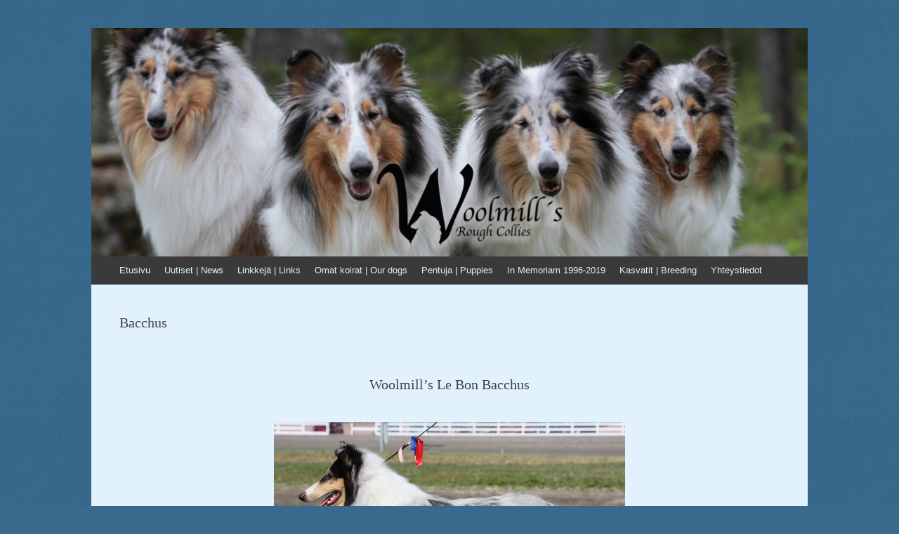

--- FILE ---
content_type: text/html; charset=UTF-8
request_url: http://woolmills.com/kasvatit/le-bon-pentue/bacchus/
body_size: 28312
content:
<!DOCTYPE html>
<html lang="fi">
<head>
<meta charset="UTF-8" />
<meta name="viewport" content="width=device-width, initial-scale=1" />
<title>Bacchus | Woolmill&#039;s</title>
<link rel="profile" href="http://gmpg.org/xfn/11" />
<link rel="pingback" href="http://woolmills.com/xmlrpc.php" />
<!--[if lt IE 9]>
<script src="http://woolmills.com/wp-content/themes/expound/js/html5.js" type="text/javascript"></script>
<![endif]-->

<link rel="alternate" type="application/rss+xml" title="Woolmill&#039;s &raquo; syöte" href="http://woolmills.com/feed/" />
<link rel="alternate" type="application/rss+xml" title="Woolmill&#039;s &raquo; kommenttien syöte" href="http://woolmills.com/comments/feed/" />
		<script type="text/javascript">
			window._wpemojiSettings = {"baseUrl":"http:\/\/s.w.org\/images\/core\/emoji\/72x72\/","ext":".png","source":{"concatemoji":"http:\/\/woolmills.com\/wp-includes\/js\/wp-emoji-release.min.js?ver=4.2.38"}};
			!function(e,n,t){var a;function o(e){var t=n.createElement("canvas"),a=t.getContext&&t.getContext("2d");return!(!a||!a.fillText)&&(a.textBaseline="top",a.font="600 32px Arial","flag"===e?(a.fillText(String.fromCharCode(55356,56812,55356,56807),0,0),3e3<t.toDataURL().length):(a.fillText(String.fromCharCode(55357,56835),0,0),0!==a.getImageData(16,16,1,1).data[0]))}function i(e){var t=n.createElement("script");t.src=e,t.type="text/javascript",n.getElementsByTagName("head")[0].appendChild(t)}t.supports={simple:o("simple"),flag:o("flag")},t.DOMReady=!1,t.readyCallback=function(){t.DOMReady=!0},t.supports.simple&&t.supports.flag||(a=function(){t.readyCallback()},n.addEventListener?(n.addEventListener("DOMContentLoaded",a,!1),e.addEventListener("load",a,!1)):(e.attachEvent("onload",a),n.attachEvent("onreadystatechange",function(){"complete"===n.readyState&&t.readyCallback()})),(a=t.source||{}).concatemoji?i(a.concatemoji):a.wpemoji&&a.twemoji&&(i(a.twemoji),i(a.wpemoji)))}(window,document,window._wpemojiSettings);
		</script>
		<style type="text/css">
img.wp-smiley,
img.emoji {
	display: inline !important;
	border: none !important;
	box-shadow: none !important;
	height: 1em !important;
	width: 1em !important;
	margin: 0 .07em !important;
	vertical-align: -0.1em !important;
	background: none !important;
	padding: 0 !important;
}
</style>
<link rel='stylesheet' id='expound-style-css'  href='http://woolmills.com/wp-content/themes/expound/style.css?ver=20140129' type='text/css' media='all' />
<link rel="EditURI" type="application/rsd+xml" title="RSD" href="http://woolmills.com/xmlrpc.php?rsd" />
<link rel="wlwmanifest" type="application/wlwmanifest+xml" href="http://woolmills.com/wp-includes/wlwmanifest.xml" /> 
<meta name="generator" content="WordPress 4.2.38" />
<link rel='canonical' href='http://woolmills.com/kasvatit/le-bon-pentue/bacchus/' />
<link rel='shortlink' href='http://woolmills.com/?p=189' />
	<style type="text/css">.recentcomments a{display:inline !important;padding:0 !important;margin:0 !important;}</style>
	<style type="text/css">
			.site-title,
        .site-description {
            position: absolute !important;
            clip: rect(1px 1px 1px 1px); /* IE6, IE7 */
            clip: rect(1px, 1px, 1px, 1px);
        }

        
	
			.site-header .site-branding {
			background-color: transparent;
			background-image: url('http://woolmills.com/wp-content/uploads/2019/10/cropped-otsake_woolmills8.jpg');
			background-position: 50% 0;
			background-repeat: no-repeat;
			height: 325px;
		}
		</style>
	<style type="text/css" id="custom-background-css">
body.custom-background { background-color: #39698c; background-image: url('http://woolmills.com/wp-content/uploads/2014/06/bg-pattern54.png'); background-repeat: repeat; background-position: top left; background-attachment: fixed; }
</style>
</head>

<body class="page page-id-189 page-child parent-pageid-95 page-template page-template-page-templates page-template-template-full-width page-template-page-templatestemplate-full-width-php custom-background expound-full-width">
<div id="page" class="hfeed site">
		<header id="masthead" class="site-header" role="banner">
		<div class="site-branding">
			<div class="site-title-group">
				<h1 class="site-title"><a href="http://woolmills.com/" title="Woolmill&#039;s" rel="home">Woolmill&#039;s</a></h1>
				<h2 class="site-description"></h2>
			</div>
		</div>

		<nav id="site-navigation" class="navigation-main" role="navigation">
			<h1 class="menu-toggle">Menu</h1>
			<a class="skip-link screen-reader-text" href="#content">Skip to content</a>

			<div class="menu"><ul><li ><a href="http://woolmills.com/">Etusivu</a></li><li class="page_item page-item-42"><a href="http://woolmills.com/uutiset/">Uutiset | News</a></li><li class="page_item page-item-1024"><a href="http://woolmills.com/linkkeja-links/">Linkkejä | Links</a></li><li class="page_item page-item-44 page_item_has_children"><a href="http://woolmills.com/omat-koirat/">Omat koirat | Our dogs</a><ul class='children'><li class="page_item page-item-1084"><a href="http://woolmills.com/omat-koirat/lily-2/">Lily</a></li><li class="page_item page-item-2293"><a href="http://woolmills.com/omat-koirat/essi/">Essi</a></li><li class="page_item page-item-2854"><a href="http://woolmills.com/omat-koirat/kiki/">Kiki</a></li><li class="page_item page-item-2860"><a href="http://woolmills.com/omat-koirat/ella/">Ella</a></li><li class="page_item page-item-3831"><a href="http://woolmills.com/omat-koirat/mimi/">Mimi</a></li><li class="page_item page-item-4408"><a href="http://woolmills.com/omat-koirat/4408-2/">Luca</a></li><li class="page_item page-item-4410"><a href="http://woolmills.com/omat-koirat/4410-2/">Bono</a></li><li class="page_item page-item-4412"><a href="http://woolmills.com/omat-koirat/4412-2/">Capu</a></li></ul></li><li class="page_item page-item-46"><a href="http://woolmills.com/pentuja/">Pentuja | Puppies</a></li><li class="page_item page-item-67 page_item_has_children"><a href="http://woolmills.com/muistoissa/">In Memoriam 1996-2019</a><ul class='children'><li class="page_item page-item-57"><a href="http://woolmills.com/muistoissa/tara/">Tara 2009-2022</a></li><li class="page_item page-item-55"><a href="http://woolmills.com/muistoissa/wera/">Wera 2012-2025</a></li></ul></li><li class="page_item page-item-48 page_item_has_children current_page_ancestor"><a href="http://woolmills.com/kasvatit/">Kasvatit | Breeding</a><ul class='children'><li class="page_item page-item-73 page_item_has_children"><a href="http://woolmills.com/kasvatit/ace-pentue/">Ace-pentue</a><ul class='children'><li class="page_item page-item-120"><a href="http://woolmills.com/kasvatit/ace-pentue/alicia/">Alicia</a></li><li class="page_item page-item-118"><a href="http://woolmills.com/kasvatit/ace-pentue/amanda/">Amanda</a></li><li class="page_item page-item-112"><a href="http://woolmills.com/kasvatit/ace-pentue/eissi/">Eissi</a></li><li class="page_item page-item-116"><a href="http://woolmills.com/kasvatit/ace-pentue/kira/">Kira</a></li><li class="page_item page-item-114"><a href="http://woolmills.com/kasvatit/ace-pentue/pyry/">Pyry</a></li><li class="page_item page-item-122"><a href="http://woolmills.com/kasvatit/ace-pentue/viivi/">Viivi</a></li></ul></li><li class="page_item page-item-75 page_item_has_children"><a href="http://woolmills.com/kasvatit/debrau-pentue/">DeBrau-pentue</a><ul class='children'><li class="page_item page-item-291"><a href="http://woolmills.com/kasvatit/debrau-pentue/ami/">Ami</a></li><li class="page_item page-item-287"><a href="http://woolmills.com/kasvatit/debrau-pentue/justus/">Justus</a></li><li class="page_item page-item-289"><a href="http://woolmills.com/kasvatit/debrau-pentue/nicky/">Nicky</a></li><li class="page_item page-item-293"><a href="http://woolmills.com/kasvatit/debrau-pentue/siri/">Siri</a></li><li class="page_item page-item-297"><a href="http://woolmills.com/kasvatit/debrau-pentue/stella/">Stella</a></li><li class="page_item page-item-295"><a href="http://woolmills.com/kasvatit/debrau-pentue/zorro/">Zorro</a></li></ul></li><li class="page_item page-item-77 page_item_has_children"><a href="http://woolmills.com/kasvatit/qucap-pentue/">QuCap-pentue</a><ul class='children'><li class="page_item page-item-279"><a href="http://woolmills.com/kasvatit/qucap-pentue/elli/">Elli</a></li><li class="page_item page-item-283"><a href="http://woolmills.com/kasvatit/qucap-pentue/iida/">Iida</a></li><li class="page_item page-item-285"><a href="http://woolmills.com/kasvatit/qucap-pentue/notte/">Notte</a></li><li class="page_item page-item-277"><a href="http://woolmills.com/kasvatit/qucap-pentue/rio/">Rio</a></li><li class="page_item page-item-281"><a href="http://woolmills.com/kasvatit/qucap-pentue/willy/">Willy</a></li></ul></li><li class="page_item page-item-79 page_item_has_children"><a href="http://woolmills.com/kasvatit/dejavu-pentue/">DejaVu-pentue</a><ul class='children'><li class="page_item page-item-271"><a href="http://woolmills.com/kasvatit/dejavu-pentue/rosso/">Rosso</a></li><li class="page_item page-item-275"><a href="http://woolmills.com/kasvatit/dejavu-pentue/sheri/">Sheri</a></li><li class="page_item page-item-273"><a href="http://woolmills.com/kasvatit/dejavu-pentue/timi/">Timi</a></li></ul></li><li class="page_item page-item-81 page_item_has_children"><a href="http://woolmills.com/kasvatit/el-viva-pentue/">El Viva-pentue</a><ul class='children'><li class="page_item page-item-263"><a href="http://woolmills.com/kasvatit/el-viva-pentue/elmo/">Elmo</a></li><li class="page_item page-item-269"><a href="http://woolmills.com/kasvatit/el-viva-pentue/karo/">Karo</a></li><li class="page_item page-item-261"><a href="http://woolmills.com/kasvatit/el-viva-pentue/lusti/">Lusti</a></li><li class="page_item page-item-267"><a href="http://woolmills.com/kasvatit/el-viva-pentue/milli/">Milli</a></li><li class="page_item page-item-265"><a href="http://woolmills.com/kasvatit/el-viva-pentue/sandy/">Sandy</a></li></ul></li><li class="page_item page-item-83 page_item_has_children"><a href="http://woolmills.com/kasvatit/di-flame-pentue/">Di Flame-pentue</a><ul class='children'><li class="page_item page-item-183"><a href="http://woolmills.com/kasvatit/di-flame-pentue/bea/">Bea</a></li><li class="page_item page-item-185"><a href="http://woolmills.com/kasvatit/di-flame-pentue/bono/">Bono</a></li><li class="page_item page-item-187"><a href="http://woolmills.com/kasvatit/di-flame-pentue/miisa/">Miisa</a></li><li class="page_item page-item-181"><a href="http://woolmills.com/kasvatit/di-flame-pentue/tico/">Tico</a></li><li class="page_item page-item-161"><a href="http://woolmills.com/kasvatit/di-flame-pentue/veka/">Veka</a></li></ul></li><li class="page_item page-item-85 page_item_has_children"><a href="http://woolmills.com/kasvatit/go-go-pentue/">Go-Go-pentue</a><ul class='children'><li class="page_item page-item-257"><a href="http://woolmills.com/kasvatit/go-go-pentue/macy/">Macy</a></li><li class="page_item page-item-255"><a href="http://woolmills.com/kasvatit/go-go-pentue/mecki/">Mecki</a></li><li class="page_item page-item-259"><a href="http://woolmills.com/kasvatit/go-go-pentue/muru/">Muru</a></li><li class="page_item page-item-253"><a href="http://woolmills.com/kasvatit/go-go-pentue/saku/">Saku</a></li></ul></li><li class="page_item page-item-87 page_item_has_children"><a href="http://woolmills.com/kasvatit/hipn-hop-pentue/">Hip&#8217;n Hop-pentue</a><ul class='children'><li class="page_item page-item-245"><a href="http://woolmills.com/kasvatit/hipn-hop-pentue/jokke/">Jokke</a></li><li class="page_item page-item-243"><a href="http://woolmills.com/kasvatit/hipn-hop-pentue/lako/">Lako</a></li><li class="page_item page-item-249"><a href="http://woolmills.com/kasvatit/hipn-hop-pentue/lara/">Lara</a></li><li class="page_item page-item-251"><a href="http://woolmills.com/kasvatit/hipn-hop-pentue/tara/">Tara</a></li><li class="page_item page-item-247"><a href="http://woolmills.com/kasvatit/hipn-hop-pentue/vili/">Vili</a></li></ul></li><li class="page_item page-item-89 page_item_has_children"><a href="http://woolmills.com/kasvatit/im-pentue/">I Am-pentue</a><ul class='children'><li class="page_item page-item-239"><a href="http://woolmills.com/kasvatit/im-pentue/hex/">Hex</a></li><li class="page_item page-item-229"><a href="http://woolmills.com/kasvatit/im-pentue/junnu/">Junnu</a></li><li class="page_item page-item-241"><a href="http://woolmills.com/kasvatit/im-pentue/jura/">Jura</a></li><li class="page_item page-item-233"><a href="http://woolmills.com/kasvatit/im-pentue/kiira/">Kiira</a></li><li class="page_item page-item-231"><a href="http://woolmills.com/kasvatit/im-pentue/nekku/">Nekku</a></li><li class="page_item page-item-235"><a href="http://woolmills.com/kasvatit/im-pentue/santra/">Santra</a></li><li class="page_item page-item-237"><a href="http://woolmills.com/kasvatit/im-pentue/tara/">Tara</a></li></ul></li><li class="page_item page-item-91 page_item_has_children"><a href="http://woolmills.com/kasvatit/jitterpop-pentue/">JitterPop-pentue</a><ul class='children'><li class="page_item page-item-225"><a href="http://woolmills.com/kasvatit/jitterpop-pentue/jenna/">Jenna</a></li><li class="page_item page-item-223"><a href="http://woolmills.com/kasvatit/jitterpop-pentue/kiara/">Kiara</a></li><li class="page_item page-item-217"><a href="http://woolmills.com/kasvatit/jitterpop-pentue/leevi/">Leevi</a></li><li class="page_item page-item-219"><a href="http://woolmills.com/kasvatit/jitterpop-pentue/nemo/">Nemo</a></li><li class="page_item page-item-227"><a href="http://woolmills.com/kasvatit/jitterpop-pentue/pici/">Pici</a></li><li class="page_item page-item-221"><a href="http://woolmills.com/kasvatit/jitterpop-pentue/simba/">Simba</a></li><li class="page_item page-item-215"><a href="http://woolmills.com/kasvatit/jitterpop-pentue/sulo/">Sulo</a></li><li class="page_item page-item-213"><a href="http://woolmills.com/kasvatit/jitterpop-pentue/waino/">Wäinö</a></li></ul></li><li class="page_item page-item-93 page_item_has_children"><a href="http://woolmills.com/kasvatit/von-klain-pentue/">Von Klain-pentue</a><ul class='children'><li class="page_item page-item-201"><a href="http://woolmills.com/kasvatit/von-klain-pentue/huli/">Huli</a></li><li class="page_item page-item-199"><a href="http://woolmills.com/kasvatit/von-klain-pentue/jaro/">Jaro</a></li><li class="page_item page-item-197"><a href="http://woolmills.com/kasvatit/von-klain-pentue/leo/">Leo</a></li><li class="page_item page-item-207"><a href="http://woolmills.com/kasvatit/von-klain-pentue/nana/">Nana</a></li><li class="page_item page-item-205"><a href="http://woolmills.com/kasvatit/von-klain-pentue/osku/">Osku</a></li><li class="page_item page-item-203"><a href="http://woolmills.com/kasvatit/von-klain-pentue/roni/">Roni</a></li><li class="page_item page-item-209"><a href="http://woolmills.com/kasvatit/von-klain-pentue/sina/">Sina</a></li><li class="page_item page-item-211"><a href="http://woolmills.com/kasvatit/von-klain-pentue/venni/">Venni</a></li></ul></li><li class="page_item page-item-95 page_item_has_children current_page_ancestor current_page_parent"><a href="http://woolmills.com/kasvatit/le-bon-pentue/">Le Bon-pentue</a><ul class='children'><li class="page_item page-item-189 current_page_item"><a href="http://woolmills.com/kasvatit/le-bon-pentue/bacchus/">Bacchus</a></li><li class="page_item page-item-195"><a href="http://woolmills.com/kasvatit/le-bon-pentue/rinna/">Rinna</a></li><li class="page_item page-item-193"><a href="http://woolmills.com/kasvatit/le-bon-pentue/tinka/">Tinka</a></li><li class="page_item page-item-191"><a href="http://woolmills.com/kasvatit/le-bon-pentue/wera/">Wera</a></li></ul></li><li class="page_item page-item-97 page_item_has_children"><a href="http://woolmills.com/kasvatit/mcboom-pentue/">McBoom-pentue</a><ul class='children'><li class="page_item page-item-154"><a href="http://woolmills.com/kasvatit/mcboom-pentue/bella/">Bella</a></li><li class="page_item page-item-146"><a href="http://woolmills.com/kasvatit/mcboom-pentue/milo/">Milo</a></li><li class="page_item page-item-158"><a href="http://woolmills.com/kasvatit/mcboom-pentue/neve/">Neve</a></li><li class="page_item page-item-156"><a href="http://woolmills.com/kasvatit/mcboom-pentue/peppi/">Peppi</a></li><li class="page_item page-item-150"><a href="http://woolmills.com/kasvatit/mcboom-pentue/pihka/">Pihka</a></li><li class="page_item page-item-148"><a href="http://woolmills.com/kasvatit/mcboom-pentue/popi/">Popi</a></li><li class="page_item page-item-152"><a href="http://woolmills.com/kasvatit/mcboom-pentue/tellu/">Tellu</a></li><li class="page_item page-item-144"><a href="http://woolmills.com/kasvatit/mcboom-pentue/tero/">Tero</a></li></ul></li><li class="page_item page-item-1096 page_item_has_children"><a href="http://woolmills.com/kasvatit/ndion-pentue/">N&#8217;Dion -pentue</a><ul class='children'><li class="page_item page-item-1099"><a href="http://woolmills.com/kasvatit/ndion-pentue/lily/">Lily</a></li><li class="page_item page-item-1125"><a href="http://woolmills.com/kasvatit/ndion-pentue/midna/">Midna</a></li><li class="page_item page-item-1130"><a href="http://woolmills.com/kasvatit/ndion-pentue/nelli/">Nelli</a></li><li class="page_item page-item-1123"><a href="http://woolmills.com/kasvatit/ndion-pentue/nero/">Nero</a></li><li class="page_item page-item-1113"><a href="http://woolmills.com/kasvatit/ndion-pentue/topi/">Topi</a></li></ul></li><li class="page_item page-item-1757 page_item_has_children"><a href="http://woolmills.com/kasvatit/omy-pentue/">O&#8217;My-pentue</a><ul class='children'><li class="page_item page-item-1770"><a href="http://woolmills.com/kasvatit/omy-pentue/aija/">Äijä</a></li><li class="page_item page-item-1776"><a href="http://woolmills.com/kasvatit/omy-pentue/leia/">Leia</a></li><li class="page_item page-item-1773"><a href="http://woolmills.com/kasvatit/omy-pentue/luca/">Luca</a></li><li class="page_item page-item-1782"><a href="http://woolmills.com/kasvatit/omy-pentue/odin/">Odin</a></li><li class="page_item page-item-1764"><a href="http://woolmills.com/kasvatit/omy-pentue/sessi/">Sessi</a></li><li class="page_item page-item-1779"><a href="http://woolmills.com/kasvatit/omy-pentue/sulo/">Sulo</a></li><li class="page_item page-item-1767"><a href="http://woolmills.com/kasvatit/omy-pentue/tesla/">Tesla</a></li></ul></li><li class="page_item page-item-2212 page_item_has_children"><a href="http://woolmills.com/kasvatit/popnroll-pentue/">Pop&#8217;N&#8217;Roll-pentue</a><ul class='children'><li class="page_item page-item-2215"><a href="http://woolmills.com/kasvatit/popnroll-pentue/pyry/">Pyry</a></li><li class="page_item page-item-2217"><a href="http://woolmills.com/kasvatit/popnroll-pentue/diana/">Diana</a></li><li class="page_item page-item-2219"><a href="http://woolmills.com/kasvatit/popnroll-pentue/lilli/">Lilli</a></li></ul></li><li class="page_item page-item-2304 page_item_has_children"><a href="http://woolmills.com/kasvatit/quickclic/">QuickClic &#8211; pentue</a><ul class='children'><li class="page_item page-item-2306"><a href="http://woolmills.com/kasvatit/quickclic/essi/">Essi</a></li><li class="page_item page-item-2308"><a href="http://woolmills.com/kasvatit/quickclic/jojo/">Jojo</a></li><li class="page_item page-item-2310"><a href="http://woolmills.com/kasvatit/quickclic/frodo/">Frodo</a></li><li class="page_item page-item-2312"><a href="http://woolmills.com/kasvatit/quickclic/devil/">Devil</a></li><li class="page_item page-item-2314"><a href="http://woolmills.com/kasvatit/quickclic/celia/">Celia</a></li><li class="page_item page-item-2316"><a href="http://woolmills.com/kasvatit/quickclic/ilona/">Ilona</a></li><li class="page_item page-item-2318"><a href="http://woolmills.com/kasvatit/quickclic/niilo/">Niilo</a></li></ul></li><li class="page_item page-item-2862 page_item_has_children"><a href="http://woolmills.com/kasvatit/ruffntuff-pentue/">Ruff&#8217;N&#8217;Tuff-pentue</a><ul class='children'><li class="page_item page-item-2866"><a href="http://woolmills.com/kasvatit/ruffntuff-pentue/peikko/">Peikko</a></li><li class="page_item page-item-2868"><a href="http://woolmills.com/kasvatit/ruffntuff-pentue/bono/">Bono</a></li><li class="page_item page-item-2870"><a href="http://woolmills.com/kasvatit/ruffntuff-pentue/devi/">Devi</a></li><li class="page_item page-item-2872"><a href="http://woolmills.com/kasvatit/ruffntuff-pentue/kaapo/">Kaapo</a></li><li class="page_item page-item-2874"><a href="http://woolmills.com/kasvatit/ruffntuff-pentue/nuka/">Nuka</a></li><li class="page_item page-item-2876"><a href="http://woolmills.com/kasvatit/ruffntuff-pentue/sulo/">Sulo</a></li><li class="page_item page-item-2878"><a href="http://woolmills.com/kasvatit/ruffntuff-pentue/tiuku/">Tiuku</a></li><li class="page_item page-item-2880"><a href="http://woolmills.com/kasvatit/ruffntuff-pentue/kiki/">Kiki</a></li></ul></li><li class="page_item page-item-2864 page_item_has_children"><a href="http://woolmills.com/kasvatit/shooby-doo-pentue/">Shooby Doo-pentue</a><ul class='children'><li class="page_item page-item-2882"><a href="http://woolmills.com/kasvatit/shooby-doo-pentue/oiva/">Oiva</a></li><li class="page_item page-item-2884"><a href="http://woolmills.com/kasvatit/shooby-doo-pentue/poju/">Poju</a></li><li class="page_item page-item-2886"><a href="http://woolmills.com/kasvatit/shooby-doo-pentue/pluto/">Pluto</a></li><li class="page_item page-item-2888"><a href="http://woolmills.com/kasvatit/shooby-doo-pentue/poju-2/">Poju</a></li><li class="page_item page-item-2890"><a href="http://woolmills.com/kasvatit/shooby-doo-pentue/myy/">Myy</a></li><li class="page_item page-item-2892"><a href="http://woolmills.com/kasvatit/shooby-doo-pentue/ella/">Ella</a></li><li class="page_item page-item-2894"><a href="http://woolmills.com/kasvatit/shooby-doo-pentue/luna/">Luna</a></li></ul></li><li class="page_item page-item-3588 page_item_has_children"><a href="http://woolmills.com/kasvatit/tiptop-pentue/">TipTop-pentue</a><ul class='children'><li class="page_item page-item-3594"><a href="http://woolmills.com/kasvatit/tiptop-pentue/capu/">Capu</a></li><li class="page_item page-item-3596"><a href="http://woolmills.com/kasvatit/tiptop-pentue/pyry/">Pyry</a></li><li class="page_item page-item-3598"><a href="http://woolmills.com/kasvatit/tiptop-pentue/nooa/">Nooa</a></li><li class="page_item page-item-3600"><a href="http://woolmills.com/kasvatit/tiptop-pentue/luka/">Luka</a></li><li class="page_item page-item-3602"><a href="http://woolmills.com/kasvatit/tiptop-pentue/poju/">Sulo</a></li><li class="page_item page-item-3604"><a href="http://woolmills.com/kasvatit/tiptop-pentue/remu/">Remu</a></li><li class="page_item page-item-3606"><a href="http://woolmills.com/kasvatit/tiptop-pentue/lola/">Lola</a></li><li class="page_item page-item-3608"><a href="http://woolmills.com/kasvatit/tiptop-pentue/moykky/">Möykky</a></li></ul></li><li class="page_item page-item-3590 page_item_has_children"><a href="http://woolmills.com/kasvatit/ulalaa-pentue/">U&#8217;LaLaa-pentue</a><ul class='children'><li class="page_item page-item-3664"><a href="http://woolmills.com/kasvatit/ulalaa-pentue/l/">Lila</a></li><li class="page_item page-item-3656"><a href="http://woolmills.com/kasvatit/ulalaa-pentue/tellu/">Tellu</a></li></ul></li><li class="page_item page-item-3829 page_item_has_children"><a href="http://woolmills.com/kasvatit/vaudevill-pentue/">VaudeVill-pentue</a><ul class='children'><li class="page_item page-item-3833"><a href="http://woolmills.com/kasvatit/vaudevill-pentue/monty/">Monty</a></li><li class="page_item page-item-3835"><a href="http://woolmills.com/kasvatit/vaudevill-pentue/onni/">Onni</a></li><li class="page_item page-item-3837"><a href="http://woolmills.com/kasvatit/vaudevill-pentue/sisu/">Sisu</a></li><li class="page_item page-item-3839"><a href="http://woolmills.com/kasvatit/vaudevill-pentue/mimi/">Mimi</a></li><li class="page_item page-item-3842"><a href="http://woolmills.com/kasvatit/vaudevill-pentue/gabi/">Gabi</a></li><li class="page_item page-item-3845"><a href="http://woolmills.com/kasvatit/vaudevill-pentue/usva/">Usva</a></li><li class="page_item page-item-3847"><a href="http://woolmills.com/kasvatit/vaudevill-pentue/sera/">Sera</a></li><li class="page_item page-item-3849"><a href="http://woolmills.com/kasvatit/vaudevill-pentue/unna/">Unna</a></li><li class="page_item page-item-3851"><a href="http://woolmills.com/kasvatit/vaudevill-pentue/hertta/">Hertta</a></li></ul></li></ul></li><li class="page_item page-item-169"><a href="http://woolmills.com/yhteystiedot/">Yhteystiedot</a></li></ul></div>
								</nav><!-- #site-navigation -->
	</header><!-- #masthead -->
	
	<div id="main" class="site-main">

	<div id="primary" class="content-area">
		<div id="content" class="site-content" role="main">

			
				
<article id="post-189" class="post-189 page type-page status-publish hentry">
	<header class="entry-header">
		<h1 class="entry-title">Bacchus</h1>
	</header><!-- .entry-header -->

	<div class="entry-content">
		<h2 style="text-align: center;">Woolmill’s Le Bon Bacchus</h2>
<h2 style="text-align: center;"><img class="aligncenter size-medium wp-image-806" src="http://woolmills.com/wp-content/uploads/2014/06/IMG_0148-500x332.jpg" alt="IMG_0148" width="500" height="332" /> 12.9.2012-12.11.2025<br />
Cea-clear (6,5 vko)<br />
<a href="http://http://jalostus.kennelliitto.fi/frmKoira.aspx?RekNo=FI52586%2F12&amp;R=156">Koiranet</a></h2>
<h2 style="text-align: center;">2*Jun ERI2, SA</h2>
<h2 style="text-align: center;">om.Taija Kalliokoski, Vaasa</h2>
<p><img class="aligncenter size-medium wp-image-1282" src="http://woolmills.com/wp-content/uploads/2014/06/bacchus-500x393.jpg" alt="bacchus" width="500" height="393" /></p>
<p><img class="aligncenter size-medium wp-image-807" src="http://woolmills.com/wp-content/uploads/2014/06/IMG_0140-500x332.jpg" alt="IMG_0140" width="500" height="332" /></p>
			</div><!-- .entry-content -->
</article><!-- #post-## -->

				
			
		</div><!-- #content -->
	</div><!-- #primary -->

	<div id="secondary" class="widget-area" role="complementary">
				<aside id="search-2" class="widget widget_search">	<form method="get" id="searchform" class="searchform" action="http://woolmills.com/" role="search">
		<label for="s" class="screen-reader-text">Search</label>
		<input type="search" class="field" name="s" value="" id="s" placeholder="Search &hellip;" />
		<input type="submit" class="submit" id="searchsubmit" value="Search" />
	</form>
</aside><aside id="recent-comments-2" class="widget widget_recent_comments"><h1 class="widget-title">Viimeisimmät kommentit</h1><ul id="recentcomments"></ul></aside><aside id="archives-2" class="widget widget_archive"><h1 class="widget-title">Arkistot</h1>		<ul>
		</ul>
</aside><aside id="categories-2" class="widget widget_categories"><h1 class="widget-title">Kategoriat</h1>		<ul>
<li class="cat-item-none">Ei kategorioita</li>		</ul>
</aside><aside id="meta-2" class="widget widget_meta"><h1 class="widget-title">Meta</h1>			<ul>
						<li><a href="http://woolmills.com/wp-login.php">Kirjaudu sisään</a></li>
			<li><a href="http://woolmills.com/feed/">Artikkeleiden <abbr title="Really Simple Syndication">RSS</abbr>-syöte</a></li>
			<li><a href="http://woolmills.com/comments/feed/">Kommenttien <abbr title="Really Simple Syndication">RSS</abbr>-syöte</a></li>
<li><a href="https://fi.wordpress.org/" title="Voimanlähteenä on WordPress, moderni ja semanttinen henkilökohtainen julkaisujärjestelmä.">WordPress.org</a></li>			</ul>
</aside>			</div><!-- #secondary -->
	</div><!-- #main -->

	<footer id="colophon" class="site-footer" role="contentinfo">
		<div class="site-info">
			<a href="http://www.woolmills.com/" rel="generator">Copyright: Woolmill´s</a><span class="sep"> | </span>e-mail:  <a href="" rel="designer">tuula.seppo.tanskanen@kolumbus.fi</a>		</div><!-- .site-info -->
	</footer><!-- #colophon -->
</div><!-- #page -->

<script type='text/javascript' src='http://woolmills.com/wp-content/themes/expound/js/navigation.js?ver=20120206'></script>
<script type='text/javascript' src='http://woolmills.com/wp-content/themes/expound/js/skip-link-focus-fix.js?ver=20130115'></script>

</body>
</html>

--- FILE ---
content_type: text/css
request_url: http://woolmills.com/wp-content/themes/expound/css/expound.css?v=20140129
body_size: 29872
content:
body {
  background: #333;
  /*background: #999;*/

  font: 13px/20px "Helvetica Neue", Helvetica, Arial, sans-serif;
  font-weight: 300;
}
pre,
code,
kbd,
tt,
var {
  font: 12px/20px Consolas, Monaco, Lucida Console, monospace;
}
pre {
  word-wrap: normal;
  margin-bottom: 20px;
  padding: 15px 20px;
  background: #f5f5f5;
  overflow: auto;
  max-width: 100%;
}
a {
  color: #117bb8;
}
a:visited {
  color: #117bb8;
}
a:active {
  color: #117bb8;
}
a:hover {
  color: #3a3a3a;
}
#page {
  background: #E1F2FD;
  width: 1020px;
  margin: 40px auto;
}
.site-footer {
  clear: both;
  padding: 40px 40px;
  color: #aaaaaa;
}
.site-footer a {
  color: #aaaaaa;
}
.site-footer a:hover {
  color: #117bb8;
}
.site-header .site-branding {
  position: relative;
}
.site-title-group {
  margin: 50px 40px 50px 40px;
}
.site-title {
  font-size: 34px;
  line-height: 34px;
}
.site-title a {
  text-decoration: none;
  color: #3a3a3a;
}
.site-title a:hover {
  color: #117bb8;
}
.site-title a {
  display: block;
}
.site-description {
  font: 13px/20px "Helvetica Neue", Helvetica, Arial, sans-serif;
  font-weight: 300;
  color: #878787;
}
.expound-custom-header,
.expound-custom-header img {
  display: block;
  float: left;
  position: absolute;
  width: 100%;
  top: 0;
}
.site-header .menu-toggle {
  background: #3a3a3a;
  color: #E1F2FD;
  font: 13px/20px "Helvetica Neue", Helvetica, Arial, sans-serif;
  font-weight: 300;
  padding: 10px 22px;
  margin: 0;
}
.site-header .menu-toggle:hover {
  background: #474747;
}
.site-header .menu-toggle:before {
  content: '\2261';
  font-size: 14px;
  margin-right: 10px;
}
.navigation-main {
  background: #3a3a3a;
  /* Old social menu */

}
.navigation-main ul {
  margin: 0 30px;
  position: relative;
  z-index: 9990;
}
.navigation-main a {
  color: #E1F2FD;
  padding: 10px;
  position: relative;
}
.navigation-main li {
  background: #3a3a3a;
}
.navigation-main li:hover {
  background: #474747;
}
.navigation-main ul > .current_page_item,
.navigation-main ul > .current-menu-item,
.navigation-main ul > .current-post-ancestor,
.navigation-main ul > .current-menu-ancestor,
.navigation-main ul > .current-menu-parent,
.navigation-main ul > .current-post-parent {
  background: #117bb8;
}
.navigation-main ul > .current_page_item:hover,
.navigation-main ul > .current-menu-item:hover,
.navigation-main ul > .current-post-ancestor:hover,
.navigation-main ul > .current-menu-ancestor:hover,
.navigation-main ul > .current-menu-parent:hover,
.navigation-main ul > .current-post-parent:hover {
  background: #138bcf;
}
.navigation-main ul > .current_page_item:hover a:after,
.navigation-main ul > .current-menu-item:hover a:after,
.navigation-main ul > .current-post-ancestor:hover a:after,
.navigation-main ul > .current-menu-ancestor:hover a:after,
.navigation-main ul > .current-menu-parent:hover a:after,
.navigation-main ul > .current-post-parent:hover a:after {
  border-top-color: #138bcf;
}
.navigation-main ul > .current_page_item ~ .current_page_item a,
.navigation-main ul > .current-menu-item ~ .current-menu-item a,
.navigation-main ul > .current-post-ancestor ~ .current-post-ancestor a,
.navigation-main ul > .current-menu-parent ~ .current-menu-parent a,
.navigation-main ul > .current-post-parent ~ .current-post-parent a {
  background: #3a3a3a;
}
.navigation-main ul > .current_page_item ~ .current_page_item a:hover,
.navigation-main ul > .current-menu-item ~ .current-menu-item a:hover,
.navigation-main ul > .current-post-ancestor ~ .current-post-ancestor a:hover,
.navigation-main ul > .current-menu-parent ~ .current-menu-parent a:hover,
.navigation-main ul > .current-post-parent ~ .current-post-parent a:hover {
  background: #474747;
}
.navigation-main ul > .current_page_item a:after,
.navigation-main ul > .current-menu-item a:after,
.navigation-main ul > .current-post-ancestor a:after,
.navigation-main ul > .current-menu-parent a:after,
.navigation-main ul > .current-post-parent a:after {
  content: '';
  font-size: 0px;
  line-height: 0%;
  width: 0px;
  border-top: 6px solid #117bb8;
  border-left: 6px solid transparent;
  border-right: 6px solid transparent;
  position: absolute;
  bottom: -6px;
  left: 50%;
  margin-left: -6px;
  z-index: 9995;
}
.navigation-main ul > .current_page_item ~ .current_page_item a:after,
.navigation-main ul > .current-menu-item ~ .current-menu-item a:after,
.navigation-main ul > .current-post-ancestor ~ .current-post-ancestor a:after,
.navigation-main ul > .current-menu-parent ~ .current-menu-parent a:after,
.navigation-main ul > .current-post-parent ~ .current-post-parent a:after,
.navigation-main ul ul li a:after {
  content: '';
  border: none !important;
}
.navigation-main ul ul {
  margin: 0;
  top: 40px;
  z-index: 9990;
}
.navigation-main ul.social {
  padding: 0;
  list-style: none;
  float: right;
  margin-right: 36px;
  /* -4px bc of padding */

}
.navigation-main ul.social li:hover {
  background: none;
}
.navigation-main ul.social li a {
  width: 24px;
  padding-left: 0;
  padding-right: 0;
  background: url('../images/social.png') 0 50% no-repeat;
  color: transparent;
  text-indent: -9999px;
  padding-left: 4px;
  opacity: 0.2;
}
.navigation-main ul.social li a:hover {
  opacity: 0.5;
}
.navigation-main ul.social li.twitter a {
  background-position: -205px 50%;
}
.navigation-main ul.social li.facebook a {
  background-position: -12px 50%;
}
.navigation-main ul.social li.feed a {
  background-position: -108px 50%;
}
.navigation-main ul.social li.vkontakte a {
  background-position: -59px 50%;
}
.navigation-main ul.social li.google-plus a {
  background-position: -157px 50%;
}
/* Small menu */
@media screen and (max-width: 600px) {
  .navigation-main .menu-toggle,
  .navigation-main.toggled .nav-menu {
    display: block;
  }
  .navigation-main > ul {
    display: none;
  }
  .navigation-main ul ul {
    display: block;
  }
  .navigation-main.toggled .menu-toggle {
    background: #474747;
  }
  .navigation-main.toggled ul {
    margin: 0;
    list-style: none;
  }
  .navigation-main.toggled li {
    float: none;
  }
  .navigation-main.toggled a {
    display: block;
    color: #E1F2FD;
    padding: 10px 40px;
    text-decoration: none;
  }
  .navigation-main.toggled a::after {
    border-style: none !important;
  }
  .navigation-main.toggled li a {
    display: block;
    float: none;
    background: #3a3a3a;
  }
  .navigation-main.toggled li a:hover {
    background: #474747;
  }
  .navigation-main.toggled ul ul,
  .navigation-main.toggled ul ul ul {
    position: static;
    left: 0;
    top: 0;
    margin: 0;
    padding: 0;
    float: none;
  }
  .navigation-main.toggled ul ul a {
    padding-left: 60px;
    width: auto;
  }
  .navigation-main.toggled ul ul ul a {
    padding-left: 80px;
    width: auto;
  }
  .navigation-main.toggled ul > .current_page_item > a,
  .navigation-main.toggled ul > .current-menu-item > a {
    background: #117bb8;
  }
}
#expound-social {
  padding: 0;
  list-style: none;
  float: right;
  margin-right: 0px;
  color: transparent;
}
#expound-social li a {
  padding: 10px 8px;
  line-height: 1;
}
#expound-social li:hover {
  background: none;
}
#expound-social a span {
  position: absolute;
  top: -9999px;
  left: -9999px;
}
#expound-social li a::before {
  opacity: 0.3;
  font: normal 18px/1 'Genericons';
  content: '\f408';
}
#expound-social li a:hover::before {
  opacity: 1;
}
#expound-social li a[href*="codepen.io"]::before {
  content: '\f216';
}
#expound-social li a[href*="digg.com"]::before {
  content: '\f221';
}
#expound-social li a[href*="dribbble.com"]::before {
  content: '\f201';
}
#expound-social li a[href*="facebook.com"]::before {
  content: '\f203';
}
#expound-social li a[href*="flickr.com"]::before {
  content: '\f211';
}
#expound-social li a[href*="plus.google.com"]::before {
  content: '\f206';
}
#expound-social li a[href*="github.com"]::before {
  content: '\f200';
}
#expound-social li a[href*="instagram.com"]::before {
  content: '\f215';
}
#expound-social li a[href*="linkedin.com"]::before {
  content: '\f208';
}
#expound-social li a[href*="pinterest.com"]::before {
  content: '\f210';
}
#expound-social li a[href*="polldaddy.com"]::before {
  content: '\f217';
}
#expound-social li a[href*="getpocket.com"]::before {
  content: '\f224';
}
#expound-social li a[href*="reddit.com"]::before {
  content: '\f222';
}
#expound-social li a[href*="skype.com"]::before,
#expound-social li a[href*="skype:"]::before {
  content: '\f220';
}
#expound-social li a[href*="stumbleupon.com"]::before {
  content: '\f223';
}
#expound-social li a[href*="tumblr.com"]::before {
  content: '\f214';
}
#expound-social li a[href*="twitter.com"]::before {
  content: '\f202';
}
#expound-social li a[href*="vimeo.com"]::before {
  content: '\f212';
}
#expound-social li a[href*="wordpress.org"]::before,
#expound-social li a[href*="wordpress.com"]::before {
  content: '\f205';
}
#expound-social li a[href*="youtube.com"]::before {
  content: '\f213';
}
#expound-social li a[href$="/feed/"]::before,
#expound-social li a[href$="/feed"]::before,
#expound-social li a[href$="?feed=rss2"]::before {
  content: '\f413';
}
.site-main {
  float: left;
  width: 100%;
  clear: both;
}
#primary {
  float: left;
  width: 740px;
  margin-right: 10px;
}
.site-intro {
  padding-top: 40px;
  padding-bottom: 20px;
  padding-left: 40px;
  padding-right: 40px;
  background: #E1F2FD url('../images/absurdidad.png') 0 0 repeat;
  font-family: Georgia, "Times New Roman", serif;
  font-size: 20px;
  line-height: 28px;
}
.page-header {
  padding-top: 20px;
  padding-bottom: 20px;
  padding-left: 40px;
  padding-right: 40px;
  background: #E1F2FD url('../images/absurdidad.png') 0 0 repeat;
}
.page-header h1 {
  font-family: Georgia, "Times New Roman", serif;
  font-size: 20px;
  line-height: 28px;
}
.page-header p {
  margin-bottom: 0;
  margin-top: 10px;
}
.featured-content-secondary {
  padding-top: 40px;
  padding-bottom: 20px;
  padding-left: 30px;
  padding-right: 30px;
  overflow: hidden;
}
.widget_recent_entries .entry-thumbnail,
.widget_recent_entries .entry-thumbnail img {
  float: left;
}
.widget_recent_entries .has-post-thumbnail .entry-title {
  margin-left: 60px;
}
.single .site-content .related-content {
  overflow: hidden;
  padding-left: 20px;
  padding-top: 20px;
  border-bottom: solid 1px #dddddd;
}
.single .site-content .related-content .related-content-title {
  font-size: 16px;
  margin-bottom: 0px;
  margin-left: 20px;
}
.single .site-content .related-content article {
  float: left;
  width: 220px;
  margin: 0 0 0 20px;
  padding: 20px 0;
  border: none;
}
.single .site-content .related-content .entry-title {
  font-size: 13px;
  line-height: 18px;
  margin: -4px 0 0 0;
  padding: 0;
  clear: none;
  font: 13px/20px "Helvetica Neue", Helvetica, Arial, sans-serif;
  font-weight: 300;
}
.single .site-content .related-content .entry-thumbnail,
.single .site-content .related-content .entry-thumbnail img {
  float: left;
}
.single .site-content .related-content .has-post-thumbnail .entry-title {
  margin-left: 60px;
}
#secondary {
  float: right;
  width: 260px;
  margin-left: 10px;
}
h1,
h2,
h3 {
  font-family: Georgia, "Times New Roman", serif;
}
.site-content .entry-content h1,
.site-content .comment-content h1,
#tinymce h1 {
  font-size: 34px;
  line-height: 44px;
}
.site-content .entry-content h2,
.site-content .comment-content h2,
#tinymce h2 {
  font-size: 20px;
  line-height: 28px;
}
.site-content .entry-content h3,
.site-content .comment-content h3,
#tinymce h3 {
  font-size: 16px;
  line-height: 18px;
  color: #606060;
}
.site-content .entry-content h1,
.site-content .comment-content h1,
#tinymce h1,
.site-content .entry-content h2,
.site-content .comment-content h2,
#tinymce h2,
.site-content .entry-content h3,
.site-content .comment-content h3,
#tinymce h3 {
  margin-bottom: 10px;
  margin-top: 40px;
}
.site-content .entry-content hr,
.site-content .comment-content hr,
#tinymce hr {
  background-color: #dddddd;
  border: 0;
  height: 1px;
  margin-bottom: 20px;
}
.site-content .entry-content table,
.site-content .comment-content table,
#tinymce table {
  margin-bottom: 20px;
}
.site-content .entry-content th,
.site-content .comment-content th,
#tinymce th,
.site-content .entry-content td,
.site-content .comment-content td,
#tinymce td {
  padding: 8px 8px;
  border-bottom: solid 1px #dddddd;
}
.site-content .entry-content tr:hover td,
.site-content .comment-content tr:hover td,
#tinymce tr:hover td {
  background: #f7f7f7;
}
.site-content .entry-content ul,
.site-content .comment-content ul,
#tinymce ul,
.site-content .entry-content ol,
.site-content .comment-content ol,
#tinymce ol {
  margin-bottom: 20px;
}
.site-content .entry-content blockquote,
.site-content .comment-content blockquote,
#tinymce blockquote {
  margin-left: -40px;
  margin-top: 20px;
  margin-bottom: 20px;
  padding-top: 20px;
  padding-bottom: 1px;
  padding-right: 20px;
  padding-left: 80px;
  background: #f7f7f7;
  position: relative;
}
.site-content .entry-content blockquote:before,
.site-content .comment-content blockquote:before,
#tinymce blockquote:before {
  content: '\0201C';
  font-family: Georgia, 'Times New Roman', serif;
  font-size: 50px;
  position: absolute;
  left: 40px;
  top: 32px;
  color: #aaaaaa;
}
.site-content .entry-content blockquote cite:before,
.site-content .comment-content blockquote cite:before,
#tinymce blockquote cite:before {
  content: '\02014  ';
}
.entry-title a {
  text-decoration: none;
}
.single .site-content .entry-title {
  font-size: 44px;
  line-height: 54px;
  margin-bottom: 20px;
}
.site-content article {
  border-bottom: solid 1px #dddddd;
  padding-left: 40px;
  margin: 0;
  padding-top: 40px;
  padding-bottom: 40px;
}
.site-content .entry-title {
  font-size: 20px;
  line-height: 28px;
}
.site-content .entry-title a {
  color: #3a3a3a;
}
.site-content .entry-title a:hover {
  color: #117bb8;
}
.site-content .entry-meta {
  font-size: 12px;
  line-height: 15px;
  color: #aaaaaa;
}
.site-content .entry-meta a {
  color: #aaaaaa;
  text-decoration: none;
}
.site-content .entry-meta a:hover {
  color: #117bb8;
}
.site-content .entry-content,
.site-content .entry-header,
.site-content .entry-summary {
  -ms-word-wrap: break-word;
  word-wrap: break-word;
}
.site-content .entry-header .entry-meta {
  font-size: 12px;
}
.site-content .entry-header .entry-meta .author {
  color: #3a3a3a;
  font-weight: 600;
}
.blog .site-content .has-post-thumbnail .entry-thumbnail,
.archive .site-content .has-post-thumbnail .entry-thumbnail,
.search .site-content .has-post-thumbnail .entry-thumbnail {
  float: left;
}
.blog .site-content .has-post-thumbnail .entry-thumbnail img,
.archive .site-content .has-post-thumbnail .entry-thumbnail img,
.search .site-content .has-post-thumbnail .entry-thumbnail img {
  float: left;
}
.blog .site-content .has-post-thumbnail .entry-title,
.archive .site-content .has-post-thumbnail .entry-title,
.search .site-content .has-post-thumbnail .entry-title {
  clear: none;
  margin-top: -5px;
}
.blog .site-content .has-post-thumbnail .entry-meta,
.archive .site-content .has-post-thumbnail .entry-meta,
.search .site-content .has-post-thumbnail .entry-meta {
  clear: none;
}
.blog .site-content .has-post-thumbnail .entry-meta:after,
.archive .site-content .has-post-thumbnail .entry-meta:after,
.search .site-content .has-post-thumbnail .entry-meta:after {
  display: table;
  content: '';
  line-height: 0;
  clear: both;
}
.blog .site-content .has-post-thumbnail .entry-header,
.archive .site-content .has-post-thumbnail .entry-header,
.search .site-content .has-post-thumbnail .entry-header,
.blog .site-content .has-post-thumbnail .entry-summary,
.archive .site-content .has-post-thumbnail .entry-summary,
.search .site-content .has-post-thumbnail .entry-summary,
.blog .site-content .has-post-thumbnail .entry-meta,
.archive .site-content .has-post-thumbnail .entry-meta,
.search .site-content .has-post-thumbnail .entry-meta {
  margin-left: 240px;
}
.featured-content article {
  padding-top: 40px;
  padding-bottom: 40px;
  margin: 0;
  padding-left: 40px;
  padding-right: 40px;
  border-bottom: solid 1px #dddddd;
}
.featured-content .entry-title {
  font-size: 20px;
  line-height: 28px;
}
.featured-content .entry-title a {
  color: #3a3a3a;
}
.featured-content .entry-title a:hover {
  color: #117bb8;
}
.featured-content .has-post-thumbnail .entry-thumbnail,
.featured-content .has-post-thumbnail .entry-thumbnail a,
.featured-content .has-post-thumbnail .entry-thumbnail img {
  float: left;
}
.featured-content .has-post-thumbnail .entry-thumbnail {
  width: 50%;
}
.featured-content .has-post-thumbnail .entry-thumbnail a {
  margin-right: 10px;
}
.featured-content .has-post-thumbnail .entry-thumbnail img {
  width: 100%;
}
.featured-content .has-post-thumbnail .entry-title {
  clear: none;
  margin-top: -5px;
}
.featured-content .has-post-thumbnail .entry-header,
.featured-content .has-post-thumbnail .entry-summary,
.featured-content .has-post-thumbnail .entry-meta {
  margin-left: 50%;
  padding-left: 10px;
}
.featured-content .has-post-thumbnail .entry-summary:after {
  display: table;
  content: '';
  line-height: 0;
  clear: both;
}
.featured-content-secondary {
  margin-top: -1px;
  /* cover the bottom border of the main featured content area */

  background: #E1F2FD url('../images/absurdidad.png') 0 0 repeat;
}
.featured-content-secondary article {
  margin-left: 10px;
  margin-right: 10px;
  width: 220px;
  float: left;
}
.featured-content-secondary .entry-thumbnail {
  margin-bottom: 20px;
}
.featured-content-secondary .entry-title {
  font-size: 20px;
  line-height: 28px;
}
.featured-content-secondary .entry-title a {
  color: #3a3a3a;
}
.featured-content-secondary .entry-title a:hover {
  color: #117bb8;
}
article:hover .entry-thumbnail img {
  opacity: 0.9;
}
article:hover .entry-title a {
  color: #117bb8;
}
.entry-thumbnail {
  position: relative;
}
.entry-thumbnail img {
  box-shadow: 0 1px 4px rgba(0, 0, 0, 0.2);
  max-width: 100%;
  height: auto;
}
.entry-thumbnail-category {
  position: absolute;
  left: -6px;
  top: 8px;
  background: #3a3a3a;
  padding: 2px 8px;
  font-size: 8px;
  text-transform: uppercase;
  color: #777;
}
.entry-thumbnail-category:hover {
  background: #117bb8;
}
.entry-thumbnail-category:hover:before {
  border-top: 6px solid #0d5c89;
}
.entry-thumbnail-category a {
  color: #E1F2FD;
  text-decoration: none;
}
.entry-thumbnail-category:before {
  content: '';
  font-size: 0px;
  line-height: 0%;
  width: 0px;
  border-top: 6px solid #212121;
  border-left: 6px solid transparent;
  position: absolute;
  left: 0px;
  top: 24px;
}
.wp-caption {
  border: none;
}
.wp-caption .wp-caption-text,
.wp-caption-dd {
  max-width: 98%;
  width: 100%;
  display: block;
  background: #efefef;
  border: solid 1px #efefef;
  margin: 0;
  padding: 5px;
  color: #999;
}
.wp-caption img,
.wp-caption img[class*="wp-image-"] {
  border: solid 1px #ccc;
  padding: 5px;
  margin: 0;
}
.widget-area {
  padding-top: 41px;
}
.widget-area .widget {
  margin-bottom: 40px;
  margin-right: 40px;
}
.widget-area .widget ul {
  list-style: none;
  margin-left: 0;
}
.widget-area .widget ul li {
  padding-bottom: 8px;
}
.widget-area .widget-title {
  font-size: 16px;
  margin-bottom: 20px;
}
.widget-area .widget-title a {
  color: #3a3a3a;
}
.widget-area .widget-title a:hover {
  color: #117bb8;
}
.widget-area .widget_recent_entries .post-date {
  color: #aaaaaa;
}
.widget-area .widget_twitter a {
  color: #3a3a3a;
  text-decoration: none;
}
.widget-area .widget_twitter a:hover {
  color: #117bb8;
}
.widget-area .widget_twitter .timesince {
  color: #aaaaaa;
}
.widget-area .widget_twitter .tweets li {
  padding: 20px 0;
  border-bottom: solid 1px #f7f7f7;
}
.widget-area .widget_twitter .tweets li:last-child {
  border-bottom: none;
}
.widget-area .widget_categories ul.children,
.widget-area .widget_pages ul.children {
  margin-left: 1.5em;
}
.widget-area .widget_categories ul.children li,
.widget-area .widget_pages ul.children li {
  padding-bottom: 0;
  padding-top: 8px;
}
.widget-area .widget_nav_menu ul.sub-menu {
  margin-left: 1.5em;
}
.widget-area .widget_nav_menu ul.sub-menu li {
  padding-bottom: 0;
  padding-top: 8px;
}
input,
textarea {
  font: 13px/20px "Helvetica Neue", Helvetica, Arial, sans-serif;
  font-size: 100%;
}
button,
input[type="button"],
input[type="reset"],
input[type="submit"],
.button-primary,
a.button-primary,
.wpm-button-primary,
a.wpm-button-primary {
  display: inline-block;
  background: #117bb8;
  color: #E1F2FD;
  text-decoration: none;
  padding: 10px;
  border: none;
  font-weight: 300;
  cursor: pointer;
  font-size: 100%;
}
button:hover,
input[type="button"]:hover,
input[type="reset"]:hover,
input[type="submit"]:hover,
.button-primary:hover,
a.button-primary:hover,
.wpm-button-primary:hover,
a.wpm-button-primary:hover,
button:focus,
input[type="button"]:focus,
input[type="reset"]:focus,
input[type="submit"]:focus,
.button-primary:focus,
a.button-primary:focus,
.wpm-button-primary:focus,
a.wpm-button-primary:focus,
button:active,
input[type="button"]:active,
input[type="reset"]:active,
input[type="submit"]:active,
.button-primary:active,
a.button-primary:active,
.wpm-button-primary:active,
a.wpm-button-primary:active {
  background: #138bcf;
}
.button,
a.button,
.wpm-button,
a.wpm-button {
  display: inline-block;
  background: #3a3a3a;
  color: #E1F2FD;
  text-decoration: none;
  padding: 10px;
}
.button:hover,
a.button:hover,
.wpm-button:hover,
a.wpm-button:hover {
  background: #474747;
}
.navigation-paging,
.navigation-post {
  padding-left: 40px;
  padding-top: 15px;
  padding-bottom: 15px;
  padding-right: 10px;
  background: #f7f7f7;
}
.comments-area {
  padding-left: 40px;
  margin-top: 40px;
}
.comments-area .comments-title {
  font-size: 20px;
  line-height: 28px;
}
.comments-area .comment-list {
  list-style: none;
  padding: 0;
  margin: 40px 0 0 0;
}
.comments-area ul.children {
  list-style: none;
  padding-left: 56px;
  margin: 0;
}
.comments-area article {
  margin: 0;
  padding: 20px 0 32px 0;
  /* added 12 due to avatar top: 12 */

  border-top: solid 1px #dddddd;
  border-bottom: none;
}
.comments-area .comment-content h1 {
  font-size: 16px;
}
.comments-area .comment-content h2,
.comments-area .comment-content h3,
.comments-area .comment-content h4,
.comments-area .comment-content h5,
.comments-area .comment-content h6 {
  font-size: 13px;
}
.comments-area .comment-content h1,
.comments-area .comment-content h2,
.comments-area .comment-content h3,
.comments-area .comment-content h4,
.comments-area .comment-content h5 {
  margin: 20px 0;
}
.comments-area .comment-content blockquote {
  background: none;
}
.comments-area .comment-content,
.comments-area .reply,
.comments-area li.comment #respond {
  margin-left: 56px;
}
.comments-area footer {
  margin-bottom: 20px;
}
.comments-area footer .comment-author,
.comments-area footer .comment-meta {
  display: inline-block;
}
.comments-area footer cite {
  font-style: normal;
}
.comments-area footer .says {
  display: none;
}
.comments-area footer .comment-author {
  font-family: Georgia, "Times New Roman", serif;
  font-size: 20px;
  line-height: 28px;
}
.comments-area footer .comment-author a {
  text-decoration: none;
  color: #3a3a3a;
}
.comments-area footer .comment-author a:hover {
  color: #117bb8;
}
.comments-area footer .comment-author .avatar {
  position: relative;
  top: 12px;
  margin-right: 10px;
  border-radius: 50%;
}
.comments-area footer .comment-meta {
  margin-left: 4px;
}
.comments-area footer .comment-meta,
.comments-area footer .comment-meta a {
  color: #aaaaaa;
  text-decoration: none;
  font-size: 12px;
}
.comments-area footer .comment-meta:hover,
.comments-area footer .comment-meta a:hover {
  color: #117bb8;
}
.comments-area #respond {
  border-top: solid 1px #dddddd;
  padding-top: 40px;
}
.comments-area #reply-title {
  font-size: 20px;
  line-height: 28px;
}
#commentform label {
  display: block;
}
#commentform label .required {
  color: red;
}
#disqus_thread {
  margin-top: 40px;
  margin-left: 40px;
}
.clear {
  display: block;
  clear: both;
  height: 0px;
  width: 100%;
}
/* Widgets */
.widget.widget_calendar table {
  margin-bottom: 20px;
  border-spacing: 1px;
  border-collapse: separate;
}
.widget.widget_calendar th,
.widget.widget_calendar td {
  padding: 6px 6px;
  text-align: center;
}
.widget.widget_calendar tbody td {
  background: #f7f7f7;
}
.widget.widget_calendar tbody td.pad,
.widget.widget_calendar tbody td.pad:hover {
  background: none;
}
.widget.widget_calendar tbody td:hover {
  background: #dddddd;
}
.widget.widget_calendar tbody td a {
  font-weight: 600;
  text-decoration: none;
}
.widget.widget_calendar #today {
  font-weight: bold;
}
.widget.widget_calendar #next {
  text-align: right;
}
.widget.widget_calendar #prev {
  text-align: left;
}
/* Full-width Template */
.expound-full-width #secondary {
  display: none;
}
.expound-full-width #primary {
  width: 1020px;
  margin-right: 0;
}
.expound-full-width .site-content article {
  padding-right: 40px;
}
.expound-full-width .navigation-paging,
.expound-full-width .navigation-post {
  padding-right: 40px;
}
.expound-full-width .comments-area {
  padding-right: 40px;
}
/* WP-PageNavi Support */
#nav-below .wp-pagenavi {
  clear: none;
}
#nav-below .wp-pagenavi .pages {
  padding-left: 0;
}
#nav-below .wp-pagenavi a,
#nav-below .wp-pagenavi span {
  text-decoration: none;
  border: none;
  text-align: center;
  padding: 5px 10px;
  margin: 0;
}
#nav-below .wp-pagenavi .current {
  background: #117bb8;
  font-weight: normal;
  color: #E1F2FD;
}
#nav-below .wp-pagenavi a:hover {
  background: #fcfcfc;
}
/* Jetpack Infinite Scroll */
#infinite-footer,
#infinite-footer a {
  color: #666;
}
#infinite-footer a {
  text-decoration: underline;
}
#infinite-footer .container {
  padding: 8px 40px;
  border-color: #ddd;
  background: rgba(255, 255, 255, 0.9);
}
/* Media Queries */
@media (max-width: 1080px) {
  #page {
    width: 960px;
  }
  #primary {
    width: 680px;
  }
  .expound-full-width #primary {
    width: 960px;
  }
  .featured-content-secondary {
    padding-top: 20px;
    padding-bottom: 0;
    padding-left: 40px;
    padding-right: 40px;
  }
  .featured-content-secondary article {
    width: 100%;
    margin-left: 0;
    margin-right: 0;
    padding-top: 20px;
    padding-bottom: 20px;
  }
  .featured-content-secondary .entry-thumbnail {
    float: left;
    margin-bottom: 0;
  }
  .featured-content-secondary .has-post-thumbnail .entry-header,
  .featured-content-secondary .has-post-thumbnail .entry-summary {
    margin-left: 240px;
  }
  .featured-content-secondary .has-post-thumbnail .entry-title {
    clear: none;
    margin-top: -5px;
  }
  .single .site-content .related-content article {
    width: 200px;
  }
}
@media (max-width: 1020px) {
  #page {
    width: 900px;
  }
  #primary {
    width: 620px;
  }
  .expound-full-width #primary {
    width: 900px;
  }
  .single .site-content .related-content article {
    width: 180px;
  }
}
@media (max-width: 960px) {
  #page {
    width: 840px;
  }
  #primary {
    width: 560px;
  }
  .expound-full-width #primary {
    width: 840px;
  }
  .single .site-content .related-content article {
    width: 160px;
  }
}
@media (max-width: 900px) {
  #page {
    width: 87%;
  }
  #primary {
    width: 100%;
    margin-right: 0;
  }
  #secondary {
    width: 100%;
    margin-left: 0;
  }
  .expound-full-width #primary {
    width: 100%	;
  }
  .featured-content .has-post-thumbnail .entry-thumbnail {
    width: 220px;
  }
  .featured-content .has-post-thumbnail .entry-thumbnail a {
    margin-right: 0;
  }
  .featured-content .has-post-thumbnail .entry-header,
  .featured-content .has-post-thumbnail .entry-summary {
    margin-left: 240px;
    padding-left: 0;
  }
  .site-content article {
    padding-right: 40px;
  }
  .widget-area .widget {
    margin-left: 40px;
  }
  .comments-area {
    padding-right: 40px;
  }
  #disqus_thread {
    margin-right: 40px;
  }
}
@media (max-width: 700px) {
  .featured-content .has-post-thumbnail .entry-thumbnail,
  .featured-content-secondary .has-post-thumbnail .entry-thumbnail,
  .has-post-thumbnail .entry-thumbnail {
    float: left;
    display: block;
    width: 100%;
    margin-bottom: 30px;
  }
  .featured-content .has-post-thumbnail .entry-header,
  .featured-content .has-post-thumbnail .entry-summary,
  .featured-content-secondary .has-post-thumbnail .entry-header,
  .featured-content-secondary .has-post-thumbnail .entry-summary,
  .blog .site-content .has-post-thumbnail .entry-header,
  .blog .site-content .has-post-thumbnail .entry-summary,
  .blog .site-content .has-post-thumbnail .entry-meta,
  .archive .site-content .has-post-thumbnail .entry-header,
  .archive .site-content .has-post-thumbnail .entry-summary,
  .archive .site-content .has-post-thumbnail .entry-meta,
  .search .site-content .has-post-thumbnail .entry-header,
  .search .site-content .has-post-thumbnail .entry-summary,
  .search .site-content .has-post-thumbnail .entry-meta {
    margin-left: 0;
    clear: both;
  }
  .single .site-content .entry-title,
  .site-content .entry-content h1,
  .site-content .comment-content h1 {
    font-size: 28px;
    line-height: 38px;
  }
  .single .site-content .related-content {
    padding-bottom: 20px;
    padding-left: 40px;
    padding-right: 40px;
  }
  .single .site-content .related-content .related-content-title {
    margin-left: 0;
  }
  .single .site-content .related-content article {
    width: 100%;
    padding: 20px 0 0 0;
    margin: 0;
  }
  .single .site-content .has-post-thumbnail .entry-thumbnail {
    width: 50px;
    margin-bottom: 0;
  }
}
@media (max-width: 600px) {
  #page {
    width: 85%;
  }
}
